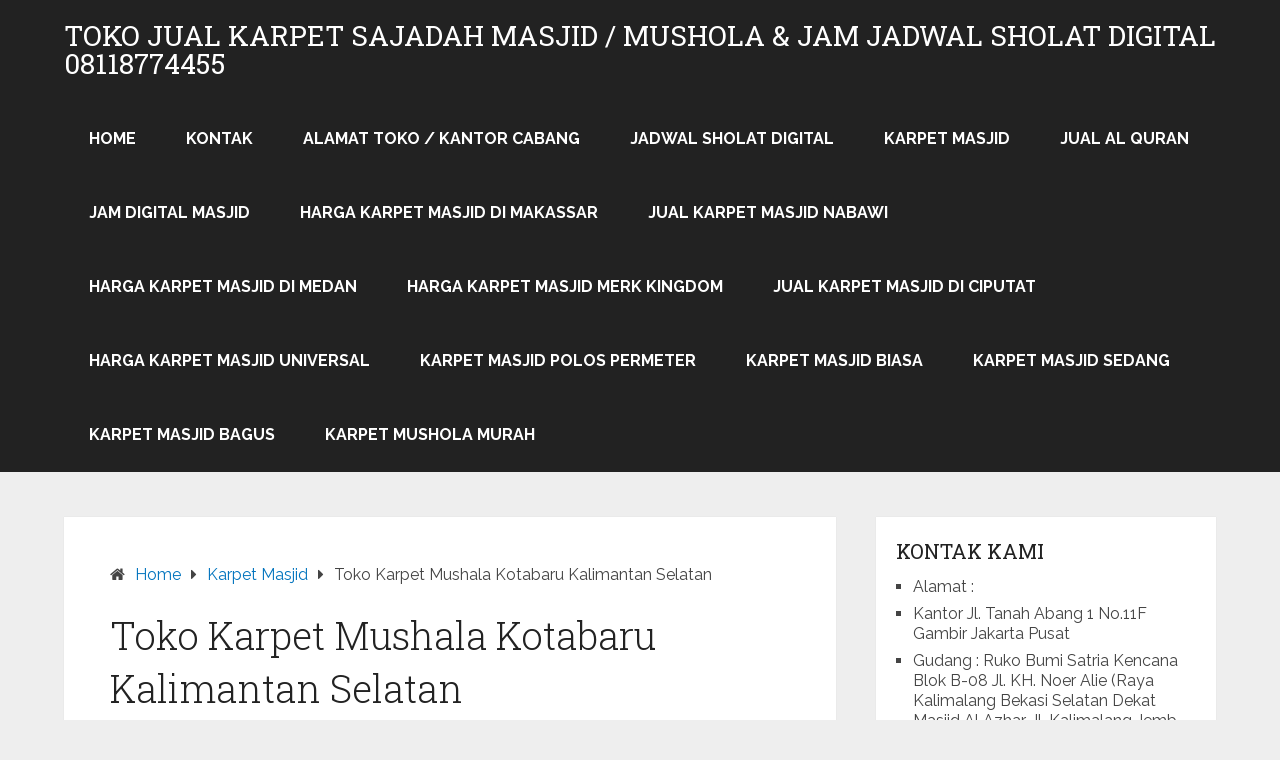

--- FILE ---
content_type: text/html; charset=utf-8
request_url: https://mitramasjid.com/toko-karpet-mushala-kotabaru-kalimantan-selatan/
body_size: 21180
content:
<!DOCTYPE html>
<html lang="en-US" amp="" data-amp-auto-lightbox-disable transformed="self;v=1" i-amphtml-layout="" i-amphtml-no-boilerplate="">
<head itemscope itemtype="http://schema.org/WebSite"><meta charset="UTF-8"><meta name="viewport" content="width=device-width"><link rel="preconnect" href="https://cdn.ampproject.org"><style amp-runtime="" i-amphtml-version="012512221826001">html{overflow-x:hidden!important}html.i-amphtml-fie{height:100%!important;width:100%!important}html:not([amp4ads]),html:not([amp4ads]) body{height:auto!important}html:not([amp4ads]) body{margin:0!important}body{-webkit-text-size-adjust:100%;-moz-text-size-adjust:100%;-ms-text-size-adjust:100%;text-size-adjust:100%}html.i-amphtml-singledoc.i-amphtml-embedded{-ms-touch-action:pan-y pinch-zoom;touch-action:pan-y pinch-zoom}html.i-amphtml-fie>body,html.i-amphtml-singledoc>body{overflow:visible!important}html.i-amphtml-fie:not(.i-amphtml-inabox)>body,html.i-amphtml-singledoc:not(.i-amphtml-inabox)>body{position:relative!important}html.i-amphtml-ios-embed-legacy>body{overflow-x:hidden!important;overflow-y:auto!important;position:absolute!important}html.i-amphtml-ios-embed{overflow-y:auto!important;position:static}#i-amphtml-wrapper{overflow-x:hidden!important;overflow-y:auto!important;position:absolute!important;top:0!important;left:0!important;right:0!important;bottom:0!important;margin:0!important;display:block!important}html.i-amphtml-ios-embed.i-amphtml-ios-overscroll,html.i-amphtml-ios-embed.i-amphtml-ios-overscroll>#i-amphtml-wrapper{-webkit-overflow-scrolling:touch!important}#i-amphtml-wrapper>body{position:relative!important;border-top:1px solid transparent!important}#i-amphtml-wrapper+body{visibility:visible}#i-amphtml-wrapper+body .i-amphtml-lightbox-element,#i-amphtml-wrapper+body[i-amphtml-lightbox]{visibility:hidden}#i-amphtml-wrapper+body[i-amphtml-lightbox] .i-amphtml-lightbox-element{visibility:visible}#i-amphtml-wrapper.i-amphtml-scroll-disabled,.i-amphtml-scroll-disabled{overflow-x:hidden!important;overflow-y:hidden!important}amp-instagram{padding:54px 0px 0px!important;background-color:#fff}amp-iframe iframe{box-sizing:border-box!important}[amp-access][amp-access-hide]{display:none}[subscriptions-dialog],body:not(.i-amphtml-subs-ready) [subscriptions-action],body:not(.i-amphtml-subs-ready) [subscriptions-section]{display:none!important}amp-experiment,amp-live-list>[update]{display:none}amp-list[resizable-children]>.i-amphtml-loading-container.amp-hidden{display:none!important}amp-list [fetch-error],amp-list[load-more] [load-more-button],amp-list[load-more] [load-more-end],amp-list[load-more] [load-more-failed],amp-list[load-more] [load-more-loading]{display:none}amp-list[diffable] div[role=list]{display:block}amp-story-page,amp-story[standalone]{min-height:1px!important;display:block!important;height:100%!important;margin:0!important;padding:0!important;overflow:hidden!important;width:100%!important}amp-story[standalone]{background-color:#000!important;position:relative!important}amp-story-page{background-color:#757575}amp-story .amp-active>div,amp-story .i-amphtml-loader-background{display:none!important}amp-story-page:not(:first-of-type):not([distance]):not([active]){transform:translateY(1000vh)!important}amp-autocomplete{position:relative!important;display:inline-block!important}amp-autocomplete>input,amp-autocomplete>textarea{padding:0.5rem;border:1px solid rgba(0,0,0,.33)}.i-amphtml-autocomplete-results,amp-autocomplete>input,amp-autocomplete>textarea{font-size:1rem;line-height:1.5rem}[amp-fx^=fly-in]{visibility:hidden}amp-script[nodom],amp-script[sandboxed]{position:fixed!important;top:0!important;width:1px!important;height:1px!important;overflow:hidden!important;visibility:hidden}
/*# sourceURL=/css/ampdoc.css*/[hidden]{display:none!important}.i-amphtml-element{display:inline-block}.i-amphtml-blurry-placeholder{transition:opacity 0.3s cubic-bezier(0.0,0.0,0.2,1)!important;pointer-events:none}[layout=nodisplay]:not(.i-amphtml-element){display:none!important}.i-amphtml-layout-fixed,[layout=fixed][width][height]:not(.i-amphtml-layout-fixed){display:inline-block;position:relative}.i-amphtml-layout-responsive,[layout=responsive][width][height]:not(.i-amphtml-layout-responsive),[width][height][heights]:not([layout]):not(.i-amphtml-layout-responsive),[width][height][sizes]:not(img):not([layout]):not(.i-amphtml-layout-responsive){display:block;position:relative}.i-amphtml-layout-intrinsic,[layout=intrinsic][width][height]:not(.i-amphtml-layout-intrinsic){display:inline-block;position:relative;max-width:100%}.i-amphtml-layout-intrinsic .i-amphtml-sizer{max-width:100%}.i-amphtml-intrinsic-sizer{max-width:100%;display:block!important}.i-amphtml-layout-container,.i-amphtml-layout-fixed-height,[layout=container],[layout=fixed-height][height]:not(.i-amphtml-layout-fixed-height){display:block;position:relative}.i-amphtml-layout-fill,.i-amphtml-layout-fill.i-amphtml-notbuilt,[layout=fill]:not(.i-amphtml-layout-fill),body noscript>*{display:block;overflow:hidden!important;position:absolute;top:0;left:0;bottom:0;right:0}body noscript>*{position:absolute!important;width:100%;height:100%;z-index:2}body noscript{display:inline!important}.i-amphtml-layout-flex-item,[layout=flex-item]:not(.i-amphtml-layout-flex-item){display:block;position:relative;-ms-flex:1 1 auto;flex:1 1 auto}.i-amphtml-layout-fluid{position:relative}.i-amphtml-layout-size-defined{overflow:hidden!important}.i-amphtml-layout-awaiting-size{position:absolute!important;top:auto!important;bottom:auto!important}i-amphtml-sizer{display:block!important}@supports (aspect-ratio:1/1){i-amphtml-sizer.i-amphtml-disable-ar{display:none!important}}.i-amphtml-blurry-placeholder,.i-amphtml-fill-content{display:block;height:0;max-height:100%;max-width:100%;min-height:100%;min-width:100%;width:0;margin:auto}.i-amphtml-layout-size-defined .i-amphtml-fill-content{position:absolute;top:0;left:0;bottom:0;right:0}.i-amphtml-replaced-content,.i-amphtml-screen-reader{padding:0!important;border:none!important}.i-amphtml-screen-reader{position:fixed!important;top:0px!important;left:0px!important;width:4px!important;height:4px!important;opacity:0!important;overflow:hidden!important;margin:0!important;display:block!important;visibility:visible!important}.i-amphtml-screen-reader~.i-amphtml-screen-reader{left:8px!important}.i-amphtml-screen-reader~.i-amphtml-screen-reader~.i-amphtml-screen-reader{left:12px!important}.i-amphtml-screen-reader~.i-amphtml-screen-reader~.i-amphtml-screen-reader~.i-amphtml-screen-reader{left:16px!important}.i-amphtml-unresolved{position:relative;overflow:hidden!important}.i-amphtml-select-disabled{-webkit-user-select:none!important;-ms-user-select:none!important;user-select:none!important}.i-amphtml-notbuilt,[layout]:not(.i-amphtml-element),[width][height][heights]:not([layout]):not(.i-amphtml-element),[width][height][sizes]:not(img):not([layout]):not(.i-amphtml-element){position:relative;overflow:hidden!important;color:transparent!important}.i-amphtml-notbuilt:not(.i-amphtml-layout-container)>*,[layout]:not([layout=container]):not(.i-amphtml-element)>*,[width][height][heights]:not([layout]):not(.i-amphtml-element)>*,[width][height][sizes]:not([layout]):not(.i-amphtml-element)>*{display:none}amp-img:not(.i-amphtml-element)[i-amphtml-ssr]>img.i-amphtml-fill-content{display:block}.i-amphtml-notbuilt:not(.i-amphtml-layout-container),[layout]:not([layout=container]):not(.i-amphtml-element),[width][height][heights]:not([layout]):not(.i-amphtml-element),[width][height][sizes]:not(img):not([layout]):not(.i-amphtml-element){color:transparent!important;line-height:0!important}.i-amphtml-ghost{visibility:hidden!important}.i-amphtml-element>[placeholder],[layout]:not(.i-amphtml-element)>[placeholder],[width][height][heights]:not([layout]):not(.i-amphtml-element)>[placeholder],[width][height][sizes]:not([layout]):not(.i-amphtml-element)>[placeholder]{display:block;line-height:normal}.i-amphtml-element>[placeholder].amp-hidden,.i-amphtml-element>[placeholder].hidden{visibility:hidden}.i-amphtml-element:not(.amp-notsupported)>[fallback],.i-amphtml-layout-container>[placeholder].amp-hidden,.i-amphtml-layout-container>[placeholder].hidden{display:none}.i-amphtml-layout-size-defined>[fallback],.i-amphtml-layout-size-defined>[placeholder]{position:absolute!important;top:0!important;left:0!important;right:0!important;bottom:0!important;z-index:1}amp-img[i-amphtml-ssr]:not(.i-amphtml-element)>[placeholder]{z-index:auto}.i-amphtml-notbuilt>[placeholder]{display:block!important}.i-amphtml-hidden-by-media-query{display:none!important}.i-amphtml-element-error{background:red!important;color:#fff!important;position:relative!important}.i-amphtml-element-error:before{content:attr(error-message)}i-amp-scroll-container,i-amphtml-scroll-container{position:absolute;top:0;left:0;right:0;bottom:0;display:block}i-amp-scroll-container.amp-active,i-amphtml-scroll-container.amp-active{overflow:auto;-webkit-overflow-scrolling:touch}.i-amphtml-loading-container{display:block!important;pointer-events:none;z-index:1}.i-amphtml-notbuilt>.i-amphtml-loading-container{display:block!important}.i-amphtml-loading-container.amp-hidden{visibility:hidden}.i-amphtml-element>[overflow]{cursor:pointer;position:relative;z-index:2;visibility:hidden;display:initial;line-height:normal}.i-amphtml-layout-size-defined>[overflow]{position:absolute}.i-amphtml-element>[overflow].amp-visible{visibility:visible}template{display:none!important}.amp-border-box,.amp-border-box *,.amp-border-box :after,.amp-border-box :before{box-sizing:border-box}amp-pixel{display:none!important}amp-analytics,amp-auto-ads,amp-story-auto-ads{position:fixed!important;top:0!important;width:1px!important;height:1px!important;overflow:hidden!important;visibility:hidden}amp-story{visibility:hidden!important}html.i-amphtml-fie>amp-analytics{position:initial!important}[visible-when-invalid]:not(.visible),form [submit-error],form [submit-success],form [submitting]{display:none}amp-accordion{display:block!important}@media (min-width:1px){:where(amp-accordion>section)>:first-child{margin:0;background-color:#efefef;padding-right:20px;border:1px solid #dfdfdf}:where(amp-accordion>section)>:last-child{margin:0}}amp-accordion>section{float:none!important}amp-accordion>section>*{float:none!important;display:block!important;overflow:hidden!important;position:relative!important}amp-accordion,amp-accordion>section{margin:0}amp-accordion:not(.i-amphtml-built)>section>:last-child{display:none!important}amp-accordion:not(.i-amphtml-built)>section[expanded]>:last-child{display:block!important}
/*# sourceURL=/css/ampshared.css*/</style><meta name="robots" content="index, follow, max-image-preview:large, max-snippet:-1, max-video-preview:-1"><meta name="description" content="Toko Karpet Mushala Kotabaru Kalimantan Selatan anda membutuhkan karpet sajadah masjid? hubungi kami segera di 08118774455 pelayanan cepat dan mudah, barang dikirim ke tempat anda"><meta property="og:locale" content="en_US"><meta property="og:type" content="article"><meta property="og:title" content="Toko Karpet Mushala Kotabaru Kalimantan Selatan anda membutuhkan karpet sajadah masjid?"><meta property="og:description" content="Toko Karpet Mushala Kotabaru Kalimantan Selatan anda membutuhkan karpet sajadah masjid? hubungi kami segera di 08118774455 pelayanan cepat dan mudah, barang dikirim ke tempat anda"><meta property="og:url" content="https://mitramasjid.com/toko-karpet-mushala-kotabaru-kalimantan-selatan/"><meta property="og:site_name" content="Toko Jual Karpet Sajadah Masjid / Mushola &amp; Jam jadwal Sholat digital 08118774455"><meta property="article:published_time" content="2020-03-14T01:09:53+00:00"><meta property="og:image" content="https://karpetmasjidonline.files.wordpress.com/2017/05/karpet-turki-e1493931652667.jpg?w=816"><meta name="author" content="admin"><meta name="twitter:card" content="summary_large_image"><meta name="twitter:creator" content="@csrentallcd"><meta name="twitter:site" content="@csrentallcd"><meta name="twitter:label1" content="Written by"><meta name="twitter:data1" content="admin"><meta name="twitter:label2" content="Est. reading time"><meta name="twitter:data2" content="9 minutes"><meta name="generator" content="WordPress 6.8.3"><meta name="generator" content="AMP Plugin v2.5.5; mode=standard"><meta name="msapplication-TileImage" content="https://mitramasjid.com/wp-content/uploads/2016/10/cropped-mitra-masjid-logo-e1477620262198-270x270.png"><link rel="preconnect" href="https://fonts.gstatic.com/" crossorigin=""><link rel="dns-prefetch" href="//fonts.googleapis.com"><link rel="preload" href="https://mitramasjid.com/wp-content/themes/schema-lite/fonts/schema-lite.eot#iefix" as="font" crossorigin=""><link rel="preconnect" href="https://fonts.gstatic.com" crossorigin=""><link rel="dns-prefetch" href="https://fonts.gstatic.com"><script async="" src="https://cdn.ampproject.org/v0.mjs" type="module" crossorigin="anonymous"></script><script async nomodule src="https://cdn.ampproject.org/v0.js" crossorigin="anonymous"></script><script src="https://cdn.ampproject.org/v0/amp-anim-0.1.mjs" async="" custom-element="amp-anim" type="module" crossorigin="anonymous"></script><script async nomodule src="https://cdn.ampproject.org/v0/amp-anim-0.1.js" crossorigin="anonymous" custom-element="amp-anim"></script><script src="https://cdn.ampproject.org/v0/amp-form-0.1.mjs" async="" custom-element="amp-form" type="module" crossorigin="anonymous"></script><script async nomodule src="https://cdn.ampproject.org/v0/amp-form-0.1.js" crossorigin="anonymous" custom-element="amp-form"></script><link rel="icon" href="https://mitramasjid.com/wp-content/uploads/2016/10/cropped-mitra-masjid-logo-e1477620262198-32x32.png" sizes="32x32"><link rel="icon" href="https://mitramasjid.com/wp-content/uploads/2016/10/cropped-mitra-masjid-logo-e1477620262198-192x192.png" sizes="192x192"><link crossorigin="anonymous" rel="stylesheet" id="schema-lite-fonts-css" href="https://fonts.googleapis.com/css?family=Roboto%20Slab%3A300%2C400%7CRaleway%3A400%2C500%2C700&amp;subset=latin-ext" type="text/css" media="all"><style amp-custom="">amp-img:is([sizes="auto" i], [sizes^="auto," i]),amp-anim:is([sizes="auto" i], [sizes^="auto," i]){contain-intrinsic-size:3000px 1500px}.amp-wp-unknown-size,amp-anim.amp-wp-enforced-sizes,amp-img.amp-wp-enforced-sizes{object-fit:contain}amp-anim img,amp-anim noscript,amp-img img,amp-img noscript{image-rendering:inherit;object-fit:inherit;object-position:inherit}:where(.wp-block-button__link){border-radius:9999px;box-shadow:none;padding:calc(.667em + 2px) calc(1.333em + 2px);text-decoration:none}:root :where(.wp-block-button .wp-block-button__link.is-style-outline),:root :where(.wp-block-button.is-style-outline>.wp-block-button__link){border:2px solid;padding:.667em 1.333em}:root :where(.wp-block-button .wp-block-button__link.is-style-outline:not(.has-text-color)),:root :where(.wp-block-button.is-style-outline>.wp-block-button__link:not(.has-text-color)){color:currentColor}:root :where(.wp-block-button .wp-block-button__link.is-style-outline:not(.has-background)),:root :where(.wp-block-button.is-style-outline>.wp-block-button__link:not(.has-background)){background-color:initial;background-image:none}:where(.wp-block-columns){margin-bottom:1.75em}:where(.wp-block-columns.has-background){padding:1.25em 2.375em}:where(.wp-block-post-comments input[type=submit]){border:none}:where(.wp-block-cover-image:not(.has-text-color)),:where(.wp-block-cover:not(.has-text-color)){color:#fff}:where(.wp-block-cover-image.is-light:not(.has-text-color)),:where(.wp-block-cover.is-light:not(.has-text-color)){color:#000}:root :where(.wp-block-cover h1:not(.has-text-color)),:root :where(.wp-block-cover h2:not(.has-text-color)),:root :where(.wp-block-cover h3:not(.has-text-color)),:root :where(.wp-block-cover h4:not(.has-text-color)),:root :where(.wp-block-cover h5:not(.has-text-color)),:root :where(.wp-block-cover h6:not(.has-text-color)),:root :where(.wp-block-cover p:not(.has-text-color)){color:inherit}:where(.wp-block-file){margin-bottom:1.5em}:where(.wp-block-file__button){border-radius:2em;display:inline-block;padding:.5em 1em}:where(.wp-block-file__button):is(a):active,:where(.wp-block-file__button):is(a):focus,:where(.wp-block-file__button):is(a):hover,:where(.wp-block-file__button):is(a):visited{box-shadow:none;color:#fff;opacity:.85;text-decoration:none}:where(.wp-block-group.wp-block-group-is-layout-constrained){position:relative}@keyframes show-content-image{0%{visibility:hidden}99%{visibility:hidden}to{visibility:visible}}@keyframes turn-on-visibility{0%{opacity:0}to{opacity:1}}@keyframes turn-off-visibility{0%{opacity:1;visibility:visible}99%{opacity:0;visibility:visible}to{opacity:0;visibility:hidden}}@keyframes lightbox-zoom-in{0%{transform:translate(calc(( -100vw + var(--wp--lightbox-scrollbar-width) ) / 2 + var(--wp--lightbox-initial-left-position)),calc(-50vh + var(--wp--lightbox-initial-top-position))) scale(var(--wp--lightbox-scale))}to{transform:translate(-50%,-50%) scale(1)}}@keyframes lightbox-zoom-out{0%{transform:translate(-50%,-50%) scale(1);visibility:visible}99%{visibility:visible}to{transform:translate(calc(( -100vw + var(--wp--lightbox-scrollbar-width) ) / 2 + var(--wp--lightbox-initial-left-position)),calc(-50vh + var(--wp--lightbox-initial-top-position))) scale(var(--wp--lightbox-scale));visibility:hidden}}:where(.wp-block-latest-comments:not([data-amp-original-style*=line-height] .wp-block-latest-comments__comment)){line-height:1.1}:where(.wp-block-latest-comments:not([data-amp-original-style*=line-height] .wp-block-latest-comments__comment-excerpt p)){line-height:1.8}:root :where(.wp-block-latest-posts.is-grid){padding:0}:root :where(.wp-block-latest-posts.wp-block-latest-posts__list){padding-left:0}ol,ul{box-sizing:border-box}:root :where(.wp-block-list.has-background){padding:1.25em 2.375em}:where(.wp-block-navigation.has-background .wp-block-navigation-item a:not(.wp-element-button)),:where(.wp-block-navigation.has-background .wp-block-navigation-submenu a:not(.wp-element-button)){padding:.5em 1em}:where(.wp-block-navigation .wp-block-navigation__submenu-container .wp-block-navigation-item a:not(.wp-element-button)),:where(.wp-block-navigation .wp-block-navigation__submenu-container .wp-block-navigation-submenu a:not(.wp-element-button)),:where(.wp-block-navigation .wp-block-navigation__submenu-container .wp-block-navigation-submenu button.wp-block-navigation-item__content),:where(.wp-block-navigation .wp-block-navigation__submenu-container .wp-block-pages-list__item button.wp-block-navigation-item__content){padding:.5em 1em}@keyframes overlay-menu__fade-in-animation{0%{opacity:0;transform:translateY(.5em)}to{opacity:1;transform:translateY(0)}}:root :where(p.has-background){padding:1.25em 2.375em}:where(p.has-text-color:not(.has-link-color)) a{color:inherit}:where(.wp-block-post-comments-form) input:not([type=submit]){border:1px solid #949494;font-family:inherit;font-size:1em}:where(.wp-block-post-comments-form) input:where(:not([type=submit]):not([type=checkbox])){padding:calc(.667em + 2px)}:where(.wp-block-post-excerpt){box-sizing:border-box;margin-bottom:var(--wp--style--block-gap);margin-top:var(--wp--style--block-gap)}:where(.wp-block-preformatted.has-background){padding:1.25em 2.375em}:where(.wp-block-search__button){border:1px solid #ccc;padding:6px 10px}:where(.wp-block-search__input){font-family:inherit;font-size:inherit;font-style:inherit;font-weight:inherit;letter-spacing:inherit;line-height:inherit;text-transform:inherit}:where(.wp-block-search__button-inside .wp-block-search__inside-wrapper){border:1px solid #949494;box-sizing:border-box;padding:4px}:where(.wp-block-search__button-inside .wp-block-search__inside-wrapper) :where(.wp-block-search__button){padding:4px 8px}:root :where(.wp-block-separator.is-style-dots){height:auto;line-height:1;text-align:center}:root :where(.wp-block-separator.is-style-dots):before{color:currentColor;content:"···";font-family:serif;font-size:1.5em;letter-spacing:2em;padding-left:2em}:root :where(.wp-block-site-logo.is-style-rounded){border-radius:9999px}:root :where(.wp-block-social-links .wp-social-link a){padding:.25em}:root :where(.wp-block-social-links.is-style-logos-only .wp-social-link a){padding:0}:root :where(.wp-block-social-links.is-style-pill-shape .wp-social-link a){padding-left:.6666666667em;padding-right:.6666666667em}:root :where(.wp-block-tag-cloud.is-style-outline){display:flex;flex-wrap:wrap;gap:1ch}:root :where(.wp-block-tag-cloud.is-style-outline a){border:1px solid;margin-right:0;padding:1ch 2ch}:root :where(.wp-block-tag-cloud.is-style-outline a):not(#_#_#_#_#_#_#_#_){font-size:unset;text-decoration:none}:root :where(.wp-block-table-of-contents){box-sizing:border-box}:where(.wp-block-term-description){box-sizing:border-box;margin-bottom:var(--wp--style--block-gap);margin-top:var(--wp--style--block-gap)}:where(pre.wp-block-verse){font-family:inherit}:root{--wp--preset--font-size--normal:16px;--wp--preset--font-size--huge:42px}.aligncenter{clear:both}.screen-reader-text{border:0;clip-path:inset(50%);height:1px;margin:-1px;overflow:hidden;padding:0;position:absolute;width:1px}.screen-reader-text:not(#_#_#_#_#_#_#_){word-wrap:normal}.screen-reader-text:focus{background-color:#ddd;clip-path:none;color:#444;display:block;font-size:1em;height:auto;left:5px;line-height:normal;padding:15px 23px 14px;text-decoration:none;top:5px;width:auto;z-index:100000}html :where(.has-border-color){border-style:solid}html :where([data-amp-original-style*=border-top-color]){border-top-style:solid}html :where([data-amp-original-style*=border-right-color]){border-right-style:solid}html :where([data-amp-original-style*=border-bottom-color]){border-bottom-style:solid}html :where([data-amp-original-style*=border-left-color]){border-left-style:solid}html :where([data-amp-original-style*=border-width]){border-style:solid}html :where([data-amp-original-style*=border-top-width]){border-top-style:solid}html :where([data-amp-original-style*=border-right-width]){border-right-style:solid}html :where([data-amp-original-style*=border-bottom-width]){border-bottom-style:solid}html :where([data-amp-original-style*=border-left-width]){border-left-style:solid}html :where(amp-img[class*=wp-image-]),html :where(amp-anim[class*=wp-image-]){height:auto;max-width:100%}:where(figure){margin:0 0 1em}html :where(.is-position-sticky){--wp-admin--admin-bar--position-offset:var(--wp-admin--admin-bar--height,0px)}@media screen and (max-width:600px){html :where(.is-position-sticky){--wp-admin--admin-bar--position-offset:0px}}:root :where(.wp-block-image figcaption){color:#555;font-size:13px;text-align:center}:where(.wp-block-group.has-background){padding:1.25em 2.375em}:root :where(.wp-block-template-part.has-background){margin-bottom:0;margin-top:0;padding:1.25em 2.375em}:root{--wp--preset--aspect-ratio--square:1;--wp--preset--aspect-ratio--4-3:4/3;--wp--preset--aspect-ratio--3-4:3/4;--wp--preset--aspect-ratio--3-2:3/2;--wp--preset--aspect-ratio--2-3:2/3;--wp--preset--aspect-ratio--16-9:16/9;--wp--preset--aspect-ratio--9-16:9/16;--wp--preset--color--black:#000;--wp--preset--color--cyan-bluish-gray:#abb8c3;--wp--preset--color--white:#fff;--wp--preset--color--pale-pink:#f78da7;--wp--preset--color--vivid-red:#cf2e2e;--wp--preset--color--luminous-vivid-orange:#ff6900;--wp--preset--color--luminous-vivid-amber:#fcb900;--wp--preset--color--light-green-cyan:#7bdcb5;--wp--preset--color--vivid-green-cyan:#00d084;--wp--preset--color--pale-cyan-blue:#8ed1fc;--wp--preset--color--vivid-cyan-blue:#0693e3;--wp--preset--color--vivid-purple:#9b51e0;--wp--preset--gradient--vivid-cyan-blue-to-vivid-purple:linear-gradient(135deg,rgba(6,147,227,1) 0%,#9b51e0 100%);--wp--preset--gradient--light-green-cyan-to-vivid-green-cyan:linear-gradient(135deg,#7adcb4 0%,#00d082 100%);--wp--preset--gradient--luminous-vivid-amber-to-luminous-vivid-orange:linear-gradient(135deg,rgba(252,185,0,1) 0%,rgba(255,105,0,1) 100%);--wp--preset--gradient--luminous-vivid-orange-to-vivid-red:linear-gradient(135deg,rgba(255,105,0,1) 0%,#cf2e2e 100%);--wp--preset--gradient--very-light-gray-to-cyan-bluish-gray:linear-gradient(135deg,#eee 0%,#a9b8c3 100%);--wp--preset--gradient--cool-to-warm-spectrum:linear-gradient(135deg,#4aeadc 0%,#9778d1 20%,#cf2aba 40%,#ee2c82 60%,#fb6962 80%,#fef84c 100%);--wp--preset--gradient--blush-light-purple:linear-gradient(135deg,#ffceec 0%,#9896f0 100%);--wp--preset--gradient--blush-bordeaux:linear-gradient(135deg,#fecda5 0%,#fe2d2d 50%,#6b003e 100%);--wp--preset--gradient--luminous-dusk:linear-gradient(135deg,#ffcb70 0%,#c751c0 50%,#4158d0 100%);--wp--preset--gradient--pale-ocean:linear-gradient(135deg,#fff5cb 0%,#b6e3d4 50%,#33a7b5 100%);--wp--preset--gradient--electric-grass:linear-gradient(135deg,#caf880 0%,#71ce7e 100%);--wp--preset--gradient--midnight:linear-gradient(135deg,#020381 0%,#2874fc 100%);--wp--preset--font-size--small:13px;--wp--preset--font-size--medium:20px;--wp--preset--font-size--large:36px;--wp--preset--font-size--x-large:42px;--wp--preset--spacing--20:.44rem;--wp--preset--spacing--30:.67rem;--wp--preset--spacing--40:1rem;--wp--preset--spacing--50:1.5rem;--wp--preset--spacing--60:2.25rem;--wp--preset--spacing--70:3.38rem;--wp--preset--spacing--80:5.06rem;--wp--preset--shadow--natural:6px 6px 9px rgba(0,0,0,.2);--wp--preset--shadow--deep:12px 12px 50px rgba(0,0,0,.4);--wp--preset--shadow--sharp:6px 6px 0px rgba(0,0,0,.2);--wp--preset--shadow--outlined:6px 6px 0px -3px rgba(255,255,255,1),6px 6px rgba(0,0,0,1);--wp--preset--shadow--crisp:6px 6px 0px rgba(0,0,0,1)}:where(.is-layout-flex){gap:.5em}:where(.is-layout-grid){gap:.5em}:where(.wp-block-columns.is-layout-flex){gap:2em}:where(.wp-block-columns.is-layout-grid){gap:2em}:where(.wp-block-post-template.is-layout-flex){gap:1.25em}:where(.wp-block-post-template.is-layout-grid){gap:1.25em}:where(.wp-block-post-template.is-layout-flex){gap:1.25em}:where(.wp-block-post-template.is-layout-grid){gap:1.25em}:where(.wp-block-columns.is-layout-flex){gap:2em}:where(.wp-block-columns.is-layout-grid){gap:2em}:root :where(.wp-block-pullquote){font-size:1.5em;line-height:1.6}html{font-family:sans-serif;-webkit-text-size-adjust:100%;-ms-text-size-adjust:100%}body{margin:0;overflow-x:hidden;font-family:"Raleway";font-weight:normal;font-size:16px;line-height:1.5;color:#444}*,*:before,*:after{padding:0;margin:0}article,aside,figcaption,figure,footer,header,nav{display:block}a{background-color:transparent}a:active,a:hover{outline:0}strong{font-weight:bold}h1{font-size:2em}amp-img,amp-anim{border:0}svg:not(:root){overflow:hidden}input{color:inherit;font:inherit;margin:0}input{margin:0}:focus{outline:0}a:link{-webkit-tap-highlight-color:transparent}.breadcrumb,.breadcrumb> span,.breadcrumb i,.breadcrumb .root a{float:none}.breadcrumb{clear:both;padding:0;overflow:hidden;line-height:24px;margin-bottom:15px}.breadcrumb > span,.breadcrumb > div{padding:0 5px;overflow:hidden;float:none;display:inline-block}.breadcrumb > span.home{padding-left:0}.breadcrumb i{padding:0}h1,h2,h3,h4,h5{font-weight:normal;margin-bottom:12px;color:#444;font-family:"Roboto Slab",sans-serif}h1{font-size:28px;line-height:1.4}h2{font-size:24px;line-height:1.4}h3{font-size:22px;line-height:1.4}h4{font-size:20px;line-height:1.4}h5{font-size:18px;line-height:1.4}p{margin-bottom:1.5em}i{font-style:italic}html{box-sizing:border-box}*,*:before,*:after{box-sizing:inherit}body{background:#eee}ul,ol{margin:0;padding:0}ul{list-style:disc}ol{list-style:decimal}li > ul,li > ol{margin-bottom:0;margin-left:17px;margin-top:5px}amp-img,amp-anim{height:auto;max-width:100%}@font-face{font-family:"schema-lite";src:url("https://mitramasjid.com/wp-content/themes/schema-lite/fonts/schema-lite.eot");src:url("https://mitramasjid.com/wp-content/themes/schema-lite/fonts/schema-lite.eot#iefix") format("embedded-opentype"),url("https://mitramasjid.com/wp-content/themes/schema-lite/fonts/schema-lite.woff2") format("woff2"),url("https://mitramasjid.com/wp-content/themes/schema-lite/fonts/schema-lite.woff") format("woff"),url("https://mitramasjid.com/wp-content/themes/schema-lite/fonts/schema-lite.ttf") format("truetype"),url("https://mitramasjid.com/wp-content/themes/schema-lite/fonts/schema-lite.svg") format("svg");font-weight:normal;font-style:normal}[class^="icon-"]:before,[class*=" icon-"]:before{font-family:"schema-lite";font-style:normal;font-weight:normal;speak:none;display:inline-block;text-decoration:inherit;text-align:center;font-variant:normal;text-transform:none;line-height:1em;-webkit-font-smoothing:antialiased;-moz-osx-font-smoothing:grayscale}.icon-tags:before{content:""}.icon-comment:before{content:""}.icon-user:before{content:""}.icon-home:before{content:""}.icon-calendar:before{content:""}.icon-right-dir:before{content:""}.main-container{width:100%;margin:0 auto;max-width:100%;clear:both}#page,.container{width:1152px;max-width:96%;min-width:240px;overflow:visible;margin:0 auto;position:relative}#page{padding-top:45px;min-height:100px;float:none;clear:both}body > header{float:left;width:100%;position:relative}#site-header{position:relative;float:left;width:100%;z-index:99;padding:0;background:#222}.site-branding{position:relative;float:left;margin:0 auto;overflow:hidden;padding:22px 0 21px}.site-branding h1,.site-branding h2{font-size:28px;display:inline-block;line-height:1;margin:0;text-transform:uppercase}#logo a{color:#fff;display:block}a#pull{display:none}.top-navigation{background:#fff}.top-navigation #navigation{float:right}.top-navigation #navigation ul li a{font-family:"Raleway";font-weight:500;font-size:13px;color:#777;padding:17px 15px 16px 15px}.primary-navigation{display:block;float:right;max-width:100%;margin:0}#navigation ul{list-style-type:none}#navigation a{text-align:left;text-decoration:none;padding:25px;transition:none;font-family:"Raleway";font-weight:700;font-size:16px;color:#fff;text-transform:uppercase;display:block}.primary-navigation li:hover a{background:#fff}#navigation ul li{float:left;position:relative}#navigation > ul > li:last-child{border-right:none}#navigation ul li li{background:#fff;width:100%}#navigation ul ul{margin:0;display:none;position:absolute;width:255px;padding:20px 0 0 0;padding-top:0;z-index:400;font-size:12px;color:#798189;box-shadow:0px 2px 1px 0px rgba(50,50,50,.2)}#navigation ul ul a{color:#777}#navigation ul ul li{padding:0;background:#fff}#navigation ul ul li a,#navigation ul ul li a:link,#navigation ul ul li a:visited{position:relative;width:100%;background:transparent;margin:0;line-height:1.4;padding-top:10px;padding-bottom:10px}#navigation ul ul li:last-child{border-bottom:none}#navigation ul ul ul{top:0px;left:255px}#navigation li:hover ul,#navigation li li:hover ul,#navigation li li li:hover ul,#navigation li li li li:hover ul{opacity:1}#navigation ul ul:after{left:10px;top:-5px}#navigation ul ul ul:after{border-color:transparent #282e33 transparent transparent;border-color:transparent rgba(14,19,22,.92) transparent transparent;left:-12px;top:3px}.article{width:67.015%;padding:3.994%;float:left;margin-bottom:30px;background:#fff;box-shadow:0px 0px 1px 0px rgba(50,50,50,.1)}.post{float:left;width:100%}.post-single-content{float:left;width:100%;margin-bottom:30px}.post.excerpt{clear:both;margin-bottom:30px}.related-posts .post.excerpt.last{margin-right:0;margin-left:0}.wp-post-image{float:left}.featured-thumbnail{float:left;width:100%;position:relative}#featured-thumbnail{float:left;width:100%;margin-bottom:20px}.related-posts #featured-thumbnail{margin-right:0}.related-posts #featured-thumbnail .featured-thumbnail{max-width:100%}.featured-thumbnail amp-img,.featured-thumbnail amp-anim{margin-bottom:0;width:100%}.title{font-family:"Roboto Slab";font-weight:300;font-size:38px;color:#222}.single-title{padding:0 0 0 0;line-height:1.4}.title a{color:#0274be}.post-info{display:block;color:#aaa;float:left;clear:both;width:100%;margin-bottom:20px}.post-info span{margin-right:20px}.post-info span:last-child{margin-right:0}.post-info i{margin-right:5px}article header{float:left;width:100%}.related-posts article header{margin-bottom:0}.single_post header{margin-bottom:10px}.post-info a,.single-post .post-info a{color:#999}p{margin-bottom:20px}a{text-decoration:none;color:#0274be;transition:background-color,color .2s linear}a:hover{color:#0274be}a:link,a:visited,a:active{text-decoration:none}#searchform{padding:3% 0;float:left;clear:both;width:100%}.article #searchform{padding:0}.article #searchform fieldset{width:100%}nav #searchform{float:left;padding:1.2% 0 0}nav #searchform fieldset{padding:5px 0;border:0}#searchform fieldset{float:left;border:0}#searchform input[type="submit"]{padding:9px 0;float:right;border:0;border:0;width:100%;height:48px;cursor:pointer;text-align:center;padding-top:10px;color:#fff;transition:all .25s linear;background:rgba(0,0,0,0);margin-top:10px;border-radius:3px;font-size:14px}#site-footer #searchform input[type="submit"]:hover{background:#0274be}#s{width:100%;background-color:#fff;float:left;padding:15px 0;text-indent:10px;color:#999;border:1px solid #ddd;border-radius:3px;box-shadow:1px 1px 3px #eee inset;box-sizing:border-box;font-size:inherit}.sidebar #searchform,#sidebars fieldset{width:100%}.screen-reader-text{clip:rect(1px,1px,1px,1px);height:1px;width:1px;overflow:hidden}.screen-reader-text:not(#_#_#_#_#_#_#_){position:absolute}.screen-reader-text:focus{background-color:#f1f1f1;border-radius:3px;box-shadow:0 0 2px 2px rgba(0,0,0,.6);color:#21759b;display:block;font-size:14px;font-size:.875rem;font-weight:bold;height:auto;left:5px;line-height:normal;padding:15px 23px 14px;text-decoration:none;top:5px;width:auto;z-index:100000}.screen-reader-text:focus:not(#_#_#_#_#_#_#_){clip:auto}#content[tabindex="-1"]:focus{outline:0}.clear:before,.clear:after,#site-header:before,#site-header:after,#site-footer:before,#site-footer:after{content:"";display:table;table-layout:fixed}.clear:after,#site-header:after,#site-footer:after{clear:both}.clear{clear:both}.last{margin-right:0}.widget{margin:0 0 1.5em}.article amp-img.aligncenter,.article amp-anim.aligncenter,.wp-caption.aligncenter{margin:.3em auto 1em auto;display:block;float:none}.article amp-img.aligncenter,.article amp-anim.aligncenter{margin-top:1em;margin-bottom:1em;display:block;clear:both;float:none}.article ul{margin:1.5em 0 1.571em 1.9em;list-style-type:square;padding:0}.article ul li,.article ol li{margin-bottom:5px}.article ol{margin:1.5em 0 1.571em 1.9em;list-style-type:decimal;padding:0}.article ul ul,.article ol ol,.article ul ol,.article ol ul{margin-top:0;margin-bottom:0}#sidebars p{line-height:20px}.sidebar.c-4-12{line-height:20px;float:right;width:29.5%;max-width:340px}.sidebar.c-4-12 a{color:#555}.widget{margin-bottom:20px;overflow:hidden}#sidebars .widget.widget_search{background:#222}#sidebars .widget.widget_search h3{color:#fff}#sidebars .widget{margin-bottom:27px;float:left;clear:both;width:100%;background:#fff;padding:20px;box-sizing:border-box;box-shadow:0px 0px 1px 0px rgba(50,50,50,.1)}.widget .title{font-weight:bold;text-transform:uppercase;color:#545e68;font-size:12px}.widget li{list-style-type:square;margin-left:17px;margin-bottom:7px}.widget li:last-child{margin-bottom:0}.widget h3{font-family:"Roboto Slab";font-weight:normal;font-size:20px;color:#222;text-transform:uppercase}body > footer{overflow:hidden;width:100%}body > footer .widget{padding:10px 0 0 0}body > footer .sidebar .widget .title{font-size:135%;color:#d4d8db}footer .widget{margin-bottom:20px}footer .widget a{color:#e2e2e2}footer .widget li a:hover{color:#fff}footer{position:relative;overflow:hidden;background:#364956;width:100%;clear:both}footer p{color:#8d8d8d}.copyrights{float:left;width:100%;clear:both;padding-bottom:17px;padding-top:20px;background:#fff}#copyright-note{margin:0 auto;clear:both}#sidebars .wp-post-image,footer .wp-post-image{margin-bottom:0;margin-top:5px;margin-right:10px}.textwidget a:hover:not(#_#_#_#_#_#_#_#_){color:#222}.related-posts{clear:both;float:left;padding:0;width:100%}.postauthor-top{margin-bottom:10px}.related-posts h3{font-size:30px;font-weight:normal}.related-posts .post.excerpt{width:30.884%;margin-right:3.674%;float:left;list-style:none;clear:none;padding:0;border:none;overflow:hidden;margin-bottom:15px}.related-posts a{display:block;width:100%;color:#666}.related-posts .title{width:100%;padding-top:10px;float:left;margin-top:0;margin-bottom:0;font-size:16px;font-weight:normal;line-height:23px;letter-spacing:initial}.postauthor{margin:0 0 30px -6.8%;padding:30px 6.8%;min-height:180px;background-color:#222;float:left;clear:both;width:100%;color:#aaa;box-sizing:content-box}.postauthor h4{font-size:30px;padding-bottom:6px;color:#fff}.postauthor h5{font-weight:bold;font-size:16px;padding:0;margin:0;line-height:24px;text-transform:capitalize;color:#fff}.postauthor amp-img,.postauthor amp-anim{float:left;margin:4px 20px 0 0;border-radius:50%}.postauthor h4 a{color:#473636}.tags{margin:20px 0 0 0;width:100%;float:left}.tagtext{margin-right:5px}input{padding:8px 12px;font-size:12px;color:#5e656d}::-moz-input-placeholder{color:#585f65;text-shadow:0 1px 1px rgba(255,255,255,.4)}::-ie-input-placeholder{color:#585f65;text-shadow:0 1px 1px rgba(255,255,255,.4)}::-o-input-placeholder{color:#585f65;text-shadow:0 1px 1px rgba(255,255,255,.4)}::input-placeholder{color:#585f65;text-shadow:0 1px 1px rgba(255,255,255,.4)}.avatar{float:left}.wp-caption{margin-bottom:1.5em;max-width:100%;border:1px solid #ddd}.wp-caption amp-img[class*="wp-image-"],.wp-caption amp-anim[class*="wp-image-"]{display:block;margin-left:auto;margin-right:auto}.wp-caption .wp-caption-text{margin:.4em 0}.wp-caption-text{text-align:center}.top{float:right}@media screen and (max-width:865px){#site-footer .main-container{padding:0 2%}.site-branding{padding:0;text-align:center;float:none;margin:20px auto}.primary-navigation{width:100%}#navigation{width:100%;border:none;display:none}#navigation .menu a{margin-left:0}#navigation .menu a:not(#_#_#_#_#_#_#_#_#_){background:rgba(0,0,0,0)}#navigation .menu{background:transparent}#navigation .menu:not(#_#_#_#_#_#_#_#_){display:block}#navigation ul ul{position:relative;border:0;width:100%}#navigation ul ul:not(#_#_#_#_#_#_#_#_#_){visibility:visible;opacity:1;left:0}#navigation ul li li{background:transparent;border:0}#navigation{height:auto}#navigation li,#navigation ul li li{float:left;position:relative}#navigation li:not(#_#_#_#_#_#_#_#_#_),#navigation ul li li:not(#_#_#_#_#_#_#_#_#_){width:100%}#navigation ul li:after{display:none}#navigation ul li:before{display:none}#navigation li a{box-sizing:border-box}#navigation li a:not(#_#_#_#_#_#_#_#_#_){border-bottom:1px solid rgba(255,255,255,.15);width:100%}#navigation a{text-align:left;width:100%}a#pull{display:block;width:100%;background:#1d2933;color:#fff;padding:10px 0;text-indent:2%;text-align:left;text-transform:uppercase;font-size:14px;position:relative}a#pull:after{content:"";display:inline-block;position:absolute;right:2%;top:10px;font-family:"schema-lite";-webkit-font-smoothing:antialiased;-moz-osx-font-smoothing:grayscale}#navigation ul li:hover{background:transparent}.main-container{position:relative;left:0;transition:left 500ms ease}#navigation.mobile-menu-wrapper{display:block;position:fixed;top:0;left:-300px;width:300px;z-index:9999;height:100%;border-right:1px solid rgba(0,0,0,.15);overflow:auto;transition:left 500ms ease;-webkit-backface-visibility:hidden;background:#1d2933}#navigation ul li{width:100%}#navigation ul li:hover{background:none}#navigation ul li a,#navigation ul ul a{padding:10px 20px;width:100%;border:none;min-height:auto;border-right:0}#navigation ul ul{position:static;width:100%;border:none;background:none;float:left;display:none}#navigation ul ul li{background:none;width:100%;padding:0}#navigation > ul li:first-child a:not(#_#_#_#_#_#_#_#_#_){border-left:none}#navigation ul ul li:hover{background:none}#navigation i{display:inline}#navigation ul ul a{padding:0 20px}#navigation ul ul a:not(#_#_#_#_#_#_#_#_#_){width:100%}#navigation ul ul a{font-weight:600}.single-title,.title{font-size:28px}}@media screen and (max-width:720px){.article{width:100%;margin-left:auto;margin-right:auto}.sidebar.c-4-12{width:100%;margin-left:auto;margin-right:auto;overflow:hidden}.sidebar.c-4-12:not(#_#_#_#_#_#_#_){float:none}.sidebar.c-4-12 .sidebar_list{margin-top:30px}#page{padding-top:25px}}@media screen and (max-width:640px){.single-title,.title{font-size:24px}}@media screen and (max-width:550px){.related-posts .post.excerpt{width:48%;margin-right:4%;margin-bottom:15px}.related-posts .post.excerpt.last{clear:left}.related-posts .post.excerpt:nth-of-type(2n){margin-right:0}.related-posts #featured-thumbnail{max-width:100%}}@media screen and (max-width:480px){.related-posts .post.excerpt{width:100%;margin-right:0;margin-bottom:0}#copyright-note,.top{width:100%;text-align:center}}#site-header,#navigation.mobile-menu-wrapper{background-image:url("")}.primary-navigation #navigation li:hover > a,footer .widget li a:hover,#navigation ul ul a:hover,.single_post a:not(.wp-block-button__link),a:hover,.sidebar.c-4-12 .textwidget a,#site-footer .textwidget a,.copyrights a:hover,a,.sidebar.c-4-12 a:hover,.top a:hover,.title a,.related-posts .post:hover .title{color:#0274be}#searchform input[type='submit']{background-color:#0274be}footer{background-color:#222}.site-title a,#navigation a{color:#fff}.ht_ctc_entry_animation{animation-duration:.4s;animation-fill-mode:both;animation-delay:0s;animation-iteration-count:1}@keyframes ht_ctc_anim_corner{0%{opacity:0;transform:scale(0)}100%{opacity:1;transform:scale(1)}}.ht_ctc_an_entry_corner{animation-name:ht_ctc_anim_corner;animation-timing-function:cubic-bezier(.25,1,.5,1);transform-origin:bottom var(--side,right)}.amp-wp-c452de3:not(#_#_#_#_#_){width:816px}.amp-wp-cdd8ca0:not(#_#_#_#_#_){text-align:center}.amp-wp-41e4f76:not(#_#_#_#_#_){cursor:pointer;position:fixed;bottom:15px;right:15px}.amp-wp-c18ff13:not(#_#_#_#_#_){display:flex;justify-content:center;align-items:center}.amp-wp-d99fa4a:not(#_#_#_#_#_){padding:0px 16px;line-height:1.6;font-size:15px;background-color:#25d366;color:#fff;border-radius:10px;margin:0 10px;display:none;order:0}.amp-wp-2b2ef61:not(#_#_#_#_#_){pointer-events:none;display:block;height:50px;width:50px}.amp-wp-c68ef12:not(#_#_#_#_#_){fill:url("#htwasqiconb-chat")}.amp-wp-c0aec03:not(#_#_#_#_#_){fill:#fff}

/*# sourceURL=amp-custom.css */</style><link rel="profile" href="https://gmpg.org/xfn/11"><link rel="pingback" href="https://mitramasjid.com/xmlrpc.php"><link rel="canonical" href="https://mitramasjid.com/toko-karpet-mushala-kotabaru-kalimantan-selatan/"><script type="application/ld+json" class="yoast-schema-graph">{"@context":"https://schema.org","@graph":[{"@type":"Article","@id":"https://mitramasjid.com/toko-karpet-mushala-kotabaru-kalimantan-selatan/#article","isPartOf":{"@id":"https://mitramasjid.com/toko-karpet-mushala-kotabaru-kalimantan-selatan/"},"author":{"name":"admin","@id":"https://mitramasjid.com/#/schema/person/f631d9f3a7ca7019ca46d4dbaea63eb6"},"headline":"Toko Karpet Mushala Kotabaru Kalimantan Selatan","datePublished":"2020-03-14T01:09:53+00:00","mainEntityOfPage":{"@id":"https://mitramasjid.com/toko-karpet-mushala-kotabaru-kalimantan-selatan/"},"wordCount":1737,"publisher":{"@id":"https://mitramasjid.com/#/schema/person/f631d9f3a7ca7019ca46d4dbaea63eb6"},"image":{"@id":"https://mitramasjid.com/toko-karpet-mushala-kotabaru-kalimantan-selatan/#primaryimage"},"thumbnailUrl":"https://karpetmasjidonline.files.wordpress.com/2017/05/karpet-turki-e1493931652667.jpg?w=816","keywords":["Karpet","Masjid","sajadah","toko"],"articleSection":["Karpet Masjid"],"inLanguage":"en-US"},{"@type":"WebPage","@id":"https://mitramasjid.com/toko-karpet-mushala-kotabaru-kalimantan-selatan/","url":"https://mitramasjid.com/toko-karpet-mushala-kotabaru-kalimantan-selatan/","name":"Toko Karpet Mushala Kotabaru Kalimantan Selatan anda membutuhkan karpet sajadah masjid?","isPartOf":{"@id":"https://mitramasjid.com/#website"},"primaryImageOfPage":{"@id":"https://mitramasjid.com/toko-karpet-mushala-kotabaru-kalimantan-selatan/#primaryimage"},"image":{"@id":"https://mitramasjid.com/toko-karpet-mushala-kotabaru-kalimantan-selatan/#primaryimage"},"thumbnailUrl":"https://karpetmasjidonline.files.wordpress.com/2017/05/karpet-turki-e1493931652667.jpg?w=816","datePublished":"2020-03-14T01:09:53+00:00","description":"Toko Karpet Mushala Kotabaru Kalimantan Selatan anda membutuhkan karpet sajadah masjid? hubungi kami segera di 08118774455 pelayanan cepat dan mudah, barang dikirim ke tempat anda","breadcrumb":{"@id":"https://mitramasjid.com/toko-karpet-mushala-kotabaru-kalimantan-selatan/#breadcrumb"},"inLanguage":"en-US","potentialAction":[{"@type":"ReadAction","target":["https://mitramasjid.com/toko-karpet-mushala-kotabaru-kalimantan-selatan/"]}]},{"@type":"ImageObject","inLanguage":"en-US","@id":"https://mitramasjid.com/toko-karpet-mushala-kotabaru-kalimantan-selatan/#primaryimage","url":"https://karpetmasjidonline.files.wordpress.com/2017/05/karpet-turki-e1493931652667.jpg?w=816","contentUrl":"https://karpetmasjidonline.files.wordpress.com/2017/05/karpet-turki-e1493931652667.jpg?w=816"},{"@type":"BreadcrumbList","@id":"https://mitramasjid.com/toko-karpet-mushala-kotabaru-kalimantan-selatan/#breadcrumb","itemListElement":[{"@type":"ListItem","position":1,"name":"Home","item":"https://mitramasjid.com/"},{"@type":"ListItem","position":2,"name":"Shop","item":"https://mitramasjid.com/shop/"},{"@type":"ListItem","position":3,"name":"Toko Karpet Mushala Kotabaru Kalimantan Selatan"}]},{"@type":"WebSite","@id":"https://mitramasjid.com/#website","url":"https://mitramasjid.com/","name":"Toko Jual Karpet Sajadah Masjid / Mushola \u0026amp; Jam jadwal Sholat digital 08118774455","description":"08176848401 Jual Karpet Masjid, info Harga Karpet Masjid, Jual Karpet Musholla, serta jual Jam Jadwal Digital Masjid","publisher":{"@id":"https://mitramasjid.com/#/schema/person/f631d9f3a7ca7019ca46d4dbaea63eb6"},"potentialAction":[{"@type":"SearchAction","target":{"@type":"EntryPoint","urlTemplate":"https://mitramasjid.com/?s={search_term_string}"},"query-input":{"@type":"PropertyValueSpecification","valueRequired":true,"valueName":"search_term_string"}}],"inLanguage":"en-US"},{"@type":["Person","Organization"],"@id":"https://mitramasjid.com/#/schema/person/f631d9f3a7ca7019ca46d4dbaea63eb6","name":"admin","image":{"@type":"ImageObject","inLanguage":"en-US","@id":"https://mitramasjid.com/#/schema/person/image/","url":"https://secure.gravatar.com/avatar/05fe84540d36d45ef5453ae183605fef4c8a32ccb79329a04b08f9d17bb8771c?s=96\u0026d=mm\u0026r=g","contentUrl":"https://secure.gravatar.com/avatar/05fe84540d36d45ef5453ae183605fef4c8a32ccb79329a04b08f9d17bb8771c?s=96\u0026d=mm\u0026r=g","caption":"admin"},"logo":{"@id":"https://mitramasjid.com/#/schema/person/image/"},"url":"https://mitramasjid.com/author/admin/"}]}</script><link rel="alternate" type="application/rss+xml" title="Toko Jual Karpet Sajadah Masjid / Mushola &amp; Jam jadwal Sholat digital 08118774455 » Feed" href="https://mitramasjid.com/feed/"><link rel="https://api.w.org/" href="https://mitramasjid.com/wp-json/"><link rel="alternate" title="JSON" type="application/json" href="https://mitramasjid.com/wp-json/wp/v2/posts/1620"><link rel="EditURI" type="application/rsd+xml" title="RSD" href="https://mitramasjid.com/xmlrpc.php?rsd"><link rel="shortlink" href="https://mitramasjid.com/?p=1620"><link rel="alternate" title="oEmbed (JSON)" type="application/json+oembed" href="https://mitramasjid.com/wp-json/oembed/1.0/embed?url=https%3A%2F%2Fmitramasjid.com%2Ftoko-karpet-mushala-kotabaru-kalimantan-selatan%2F"><link rel="alternate" title="oEmbed (XML)" type="text/xml+oembed" href="https://mitramasjid.com/wp-json/oembed/1.0/embed?url=https%3A%2F%2Fmitramasjid.com%2Ftoko-karpet-mushala-kotabaru-kalimantan-selatan%2F&amp;format=xml"><link rel="apple-touch-icon" href="https://mitramasjid.com/wp-content/uploads/2016/10/cropped-mitra-masjid-logo-e1477620262198-180x180.png"><title>Toko Karpet Mushala Kotabaru Kalimantan Selatan anda membutuhkan karpet sajadah masjid?</title></head>

<body data-rsssl="1" class="wp-singular post-template-default single single-post postid-1620 single-format-standard wp-embed-responsive wp-theme-schema-lite " itemscope itemtype="http://schema.org/WebPage">
	<div class="main-container">
		<a class="skip-link screen-reader-text" href="#content">Skip to content</a>
					<div class="top-navigation">
				<div class="container clear">
					<nav id="navigation" class="top-navigation" role="navigation" itemscope itemtype="http://schema.org/SiteNavigationElement">
											</nav>
				</div>
			</div>
			<header id="site-header" role="banner" itemscope itemtype="http://schema.org/WPHeader">
									<div class="container clear">
						<div class="site-branding">
																								<h2 id="logo" class="site-title" itemprop="headline">
										<a href="https://mitramasjid.com">Toko Jual Karpet Sajadah Masjid / Mushola &amp; Jam jadwal Sholat digital 08118774455</a>
									</h2>
																					</div>

						<div class="primary-navigation" itemscope itemtype="http://schema.org/SiteNavigationElement">
							<a href="#" id="pull" class="toggle-mobile-menu">Menu</a>
							<nav id="navigation" class="primary-navigation mobile-menu-wrapper" role="navigation">
								<ul id="menu-kategori" class="menu clearfix"><li id="menu-item-22" class="menu-item menu-item-type-custom menu-item-object-custom menu-item-home menu-item-22"><a href="https://mitramasjid.com">Home</a></li>
<li id="menu-item-35" class="menu-item menu-item-type-custom menu-item-object-custom menu-item-35"><a href="https://mitramasjid.com/kontak/">Kontak</a></li>
<li id="menu-item-768" class="menu-item menu-item-type-post_type menu-item-object-page menu-item-768"><a href="https://mitramasjid.com/alamat-toko-kantor-cabang/">Alamat Toko / Kantor Cabang</a></li>
<li id="menu-item-124" class="menu-item menu-item-type-post_type menu-item-object-page menu-item-124"><a href="https://mitramasjid.com/jadwal-sholat-digital/">Jadwal Sholat Digital</a></li>
<li id="menu-item-119" class="menu-item menu-item-type-post_type menu-item-object-page menu-item-119"><a href="https://mitramasjid.com/karpet-masjid/">Karpet Masjid</a></li>
<li id="menu-item-712" class="menu-item menu-item-type-post_type menu-item-object-page menu-item-712"><a href="https://mitramasjid.com/jual-al-quran/">Jual Al Quran</a></li>
<li id="menu-item-222" class="menu-item menu-item-type-post_type menu-item-object-page menu-item-222"><a href="https://mitramasjid.com/jam-digital-masjid/">jam digital masjid</a></li>
<li id="menu-item-772" class="menu-item menu-item-type-custom menu-item-object-custom menu-item-772"><a href="https://mitramasjid.com/harga-karpet-masjid-di-makassar/">Harga Karpet Masjid Di Makassar</a></li>
<li id="menu-item-773" class="menu-item menu-item-type-custom menu-item-object-custom menu-item-773"><a href="https://mitramasjid.com/jual-karpet-masjid-nabawi/">Jual Karpet Masjid Nabawi</a></li>
<li id="menu-item-774" class="menu-item menu-item-type-custom menu-item-object-custom menu-item-774"><a href="https://mitramasjid.com/harga-karpet-masjid-di-medan/">Harga Karpet Masjid Di Medan</a></li>
<li id="menu-item-775" class="menu-item menu-item-type-custom menu-item-object-custom menu-item-775"><a href="https://mitramasjid.com/harga-karpet-masjid-merk-kingdom/">Harga Karpet Masjid Merk Kingdom</a></li>
<li id="menu-item-776" class="menu-item menu-item-type-custom menu-item-object-custom menu-item-776"><a href="https://mitramasjid.com/jual-karpet-masjid-di-ciputat/">Jual Karpet Masjid Di Ciputat</a></li>
<li id="menu-item-777" class="menu-item menu-item-type-custom menu-item-object-custom menu-item-777"><a href="https://mitramasjid.com/harga-karpet-masjid-universal/">Harga Karpet Masjid Universal</a></li>
<li id="menu-item-799" class="menu-item menu-item-type-custom menu-item-object-custom menu-item-799"><a href="https://mitramasjid.com/karpet-masjid-polos-permeter/">Karpet Masjid Polos Permeter</a></li>
<li id="menu-item-873" class="menu-item menu-item-type-post_type menu-item-object-page menu-item-873"><a href="https://mitramasjid.com/karpet-masjid-biasa/">Karpet Masjid Biasa</a></li>
<li id="menu-item-886" class="menu-item menu-item-type-post_type menu-item-object-page menu-item-886"><a href="https://mitramasjid.com/karpet-masjid-sedang/">Karpet Masjid Sedang</a></li>
<li id="menu-item-900" class="menu-item menu-item-type-post_type menu-item-object-page menu-item-900"><a href="https://mitramasjid.com/karpet-masjid-bagus/">Karpet Masjid Bagus</a></li>
<li id="menu-item-927" class="menu-item menu-item-type-post_type menu-item-object-page menu-item-927"><a href="https://mitramasjid.com/karpet-mushola-murah/">Karpet Mushola Murah</a></li>
</ul>							</nav>
						</div>
					</div>
								</header>
			
<div id="page" class="single clear">
	<div class="content">
		<article class="article">
									<div id="post-1620" class="post post-1620 type-post status-publish format-standard hentry category-karpet-masjid tag-karpet tag-masjid tag-sajadah tag-toko">
							<div class="single_post">

																	<div class="breadcrumb" itemscope itemtype="https://schema.org/BreadcrumbList"><span class="home"><i class="schema-lite-icon icon-home"></i></span><div itemprop="itemListElement" itemscope itemtype="https://schema.org/ListItem" class="root"><a href="https://mitramasjid.com" itemprop="item"><span itemprop="name">Home</span><meta itemprop="position" content="1"></a></div><span><i class="schema-lite-icon icon-right-dir"></i></span><div itemprop="itemListElement" itemscope itemtype="https://schema.org/ListItem"><a href="https://mitramasjid.com/category/karpet-masjid/" itemprop="item"><span itemprop="name">Karpet Masjid</span><meta itemprop="position" content="2"></a></div><span><i class="schema-lite-icon icon-right-dir"></i></span><div itemprop="itemListElement" itemscope itemtype="https://schema.org/ListItem"><span itemprop="name">Toko Karpet Mushala Kotabaru Kalimantan Selatan</span><meta itemprop="position" content="3"></div></div>								
																	<header>
																					<h1 class="title single-title">Toko Karpet Mushala Kotabaru Kalimantan Selatan</h1>
																															<div class="post-info">
												<span class="theauthor"><i class="schema-lite-icon icon-user"></i> By <a href="https://mitramasjid.com/author/admin/" title="Posts by admin" rel="author">admin</a></span>
												<span class="posted-on entry-date date updated"><i class="schema-lite-icon icon-calendar"></i> March 14, 2020</span>
												<span class="featured-cat"><i class="schema-lite-icon icon-tags"></i> <a href="https://mitramasjid.com/category/karpet-masjid/" rel="category tag">Karpet Masjid</a></span>
												<span class="thecomment"><i class="schema-lite-icon icon-comment"></i> <a href="https://mitramasjid.com/toko-karpet-mushala-kotabaru-kalimantan-selatan/#respond">0 Comments</a></span>
											</div>
																			</header>
								
								
								<div id="content" class="post-single-content box mark-links">
									<h2>Toko Karpet Mushala Kotabaru Kalimantan Selatan</h2>
<p>Toko Karpet Mushala Kotabaru Kalimantan Selatan Apakah anda sedang mencari karpet sajadah masjid untuk memperbarui tampilan masjid maupun musholla anda? Anda bingung untuk  menemukan sajadah masjid yang tebal, empuk, dengan beragam motif dan warna yang sesuai dengan kebutuhan anda? Tenang, berbekal canggihnya teknologi dan majunya layanan ekspedisi di zaman sekarang, anda bisa mengandalkan kami dalam menjawab segala kebutuhan persiapan Ramadhan dengan karpet sajadah masjid sesuai yang anda inginkan. Kami memiliki banyak motif terbaru sebagai pilihan. Adapun warna karpet masjid koleksi kami ada warna merah maroon, hijau dan biru.</p>
<figure class="wp-caption aligncenter amp-wp-c452de3" data-amp-original-style="width: 816px"><amp-img class="size-medium amp-wp-enforced-sizes i-amphtml-layout-intrinsic i-amphtml-layout-size-defined" src="https://karpetmasjidonline.files.wordpress.com/2017/05/karpet-turki-e1493931652667.jpg?w=816" alt="Toko Karpet Mushala Kotabaru Kalimantan Selatan" width="816" height="459" layout="intrinsic" data-hero i-amphtml-ssr i-amphtml-layout="intrinsic"><i-amphtml-sizer slot="i-amphtml-svc" class="i-amphtml-sizer"><img alt="" aria-hidden="true" class="i-amphtml-intrinsic-sizer" role="presentation" src="[data-uri]"></i-amphtml-sizer><img class="i-amphtml-fill-content i-amphtml-replaced-content" decoding="async" fetchpriority="high" alt="Toko Karpet Mushala Kotabaru Kalimantan Selatan" src="https://karpetmasjidonline.files.wordpress.com/2017/05/karpet-turki-e1493931652667.jpg?w=816"></amp-img><figcaption class="wp-caption-text">Toko Karpet Mushala Kotabaru Kalimantan Selatan</figcaption></figure>
<h3 data-amp-original-style="text-align: center;" class="amp-wp-cdd8ca0">Toko Karpet Mushala Kotabaru Kalimantan Selatan Hubungi No Telp Customer Service Kami di 0811-877-4455</h3>
<p>Karpet sajadah masjid – Kami Jual Karpet Polos Murah ini memiliki berbagai macam pilihan dan lagi kualitasnya yang sangat bagus dan dalam pembelian karpet masjid pun bisa di sesuaikan per rollnya dengan anggaran dan serta kebutuhan masjidnya.Karpet Masjid yang di jual di toko kami antara lain yaitu karpet masjid turki dan karpet masjid lokal.karpet masjid turki merupakan karpet yang paling banyak di cari oleh para pengurus masjid untuk di gunakan sebagai alas beribadah,karena karpet masjid turki ini memiliki kualitas yang sangat bagus lagi memiliki berbagai jenis karpet dan harga yang sangat bervariasi,dan jangan heran jika karpet turki bnyak di cari oleh para pembeli karpet,karena karpet masjid turki memiliki harga yang bersaing dengan karpet masjid lokal sehingga kita dapat menyesuaikan anggarannya. Karpet masjid turki ini memang kualitasnya sangat bagus tapi ada perbedaannya ada yang kualitasnya tebal dan sangat bagus ada lagi karpet masjid turki yang normal dan harganya pun di sesuaikan dengan masing-masing kualitasnya,semakin rendah harganya semakin rendah pula kualitasnya.Umumnya karpet masjid turki yang di jual di toko kami, di jual dengan ukuran per rollnya 6 meter dan dapat di sesuaikan dengan ukuran ruangan masjid,sehingga saat pembelian karpet masjid ini dapat di sesuaikan dengan kebutuhan ruangan masjid. Memang sulit bagi kita menemukan toko yang menjual beragam kebutuhan masjid dan mendapatkan berbagai macam karpet dengan kualitas bermutu, terutama dengan masalah budget, pasalnya tidak semua masjid memiliki penderma yang kuat. salah satu yang akan kami ulas kali ini ialah karpet masjid yang memang digunakan setiap hari, bahkan tidak kurang dari 5 waktu digunakan untuk sujud dan beribadah diatas karpet masjid tersebut.</p>
<p>Masjid ialah salah satu tempat yang sangat penting bagi umat muslimin dan masyarakat sekitar pada umumnya. Maka dari itu, kami sarankan untuk menyimak sedikit beberapa hal yang harus diperhatikan dalam mencari toko penjual karpet masjid di Kota jabodetabek ini. untuk itu kualitas dan kebersihan karpet masjid juga sangat penting.</p>
<p>Kami pula sangat mengerti akan kebutuhan anda akan karpet dan sajadah, karenanya kami selalu memberikan pelayanan yang prima, ramah, fast reply serta terpercaya dan dipercaya oleh berbagai masjid, mushola, surau dan langgar yang tersebar di seluruh wilayah Indonesia. Toko on-line kami menyediakan berbagai jenis dan harga karpet sajadah yang tebal, nyaman, lembut, pula motif, warna serta corak yang menarik untuk berbagai keperluan dengan harga murah, terjangkau &amp; berkualitas. Kami juga menyediakan web site resmi yang dapat Anda kunjungi untuk melihat koleksi karpet sajadah yang kami tawarkan, daftar harga karpet sajadah terbaru yang terjangkau, Kami pula memberikan informasi dan berdiskusi dengan Anda tentang karpet sajadah masjid mushola yang Anda inginkan. Karenanya kami memberikan kemudahan bagi anda yang ingin berbelanja karpet sajadah dengan sistem on-line. Hanya dengan menghubungi Custumer Service (CS) kami, pesanan yang anda inginkan akan dilayani dengan sepenuh hati dan dikirim ke alamat yang anda tuju. ebagai keseriusan kami dalam memenuhi kebutuhan karpet sajadah jamaah, kami tidak hanya melayani pembelian secara offline tetapi juga online.</p>
<p>Ketika anda berkesempatan untuk berkunjung ke sebuah masjid untuk melaksanakan sholat tentu saja anda akan memperhatikan keindahan masjid anda selain niat anda untuk baribadah tentunya. Hal yang dominan adalah karpet masjid yang sekiranya akan menjadi alas kita dalam melakukan aktivitas positif dalam masjid.</p>
<p>Apakah anda sedang mencari karpet sajadah masjid untuk memperbarui tampilan masjid maupun musholla anda? Anda bingung untuk  menemukan sajadah masjid yang tebal, empuk, dengan beragam motif dan warna yang sesuai dengan kebutuhan anda? Tenang, berbekal canggihnya teknologi dan majunya layanan ekspedisi di zaman sekarang, anda bisa mengandalkan kami dalam menjawab segala kebutuhan persiapan Ramadhan dengan karpet sajadah masjid sesuai yang anda inginkan. Kami memiliki banyak motif terbaru sebagai pilihan. Adapun warna karpet masjid koleksi kami ada warna merah maroon, hijau dan biru. Warna yang cenderung netral untuk rata-rata gaya interior masjid di Indonesia. Karpet sajadah pun kini bisa dengan gampang didapatkan, karena memang toko karpet masjid meteran yang grosir karpet sajadah masjid di Cimahi dan berbagai macam daerah ataupun kota lainnya pun memang telah semakin banyak saja. Jadi bagi kalian yang memang ingin mencari toko atau tempat yang jual karpet masjid turki roll juga telah tak lagi kesulitan.</p>
<p>Dengan tersedianya berbagai macam jenis dan macam-macam karpet mushola, maka para pembeli serta bisa lebih gampang lagi menentukan manakah karpet masjid yang akan di pesan atau di beli. Serta dapat disesuaikan serta dengan budjet yang ada. Karena memang untuk harga dari karpet sajadah ini pun macam-macam. Ada yang harganya memang terjangkau, namun ada pula harganya yang dibanderol lumayan menguras isi kantong. Semuanya itu memang tergantung dari bahan dan kualitas dari karpet mushola maupun masjid tebal yang di produksi oleh perusahaan tersebut.</p>
<p> </p>
<p>Sama hal nya dengan karpet lantai yang biasanya kita pakai dirumah ataupun di kantor. Untuk karpet masjid ini pula tentu saja membutuhkan perawatan. Apalagi kalau karpet masjid turki polos yang biasa di belanja pada toko yang grosir karpet sajadah masjid di Cimahi tersebut, digunaka hampir setiap waktu oleh para jamaah yang akan melaksanakan ibadah di masjid ataupun mushoal. Sehingga akan ada banyak sekali debu dan kotoran yang menempel pada karpet tersebut Bagi Anda yang masih bingung bagaimana perawatan karpet masjid, berikut ini adalah beberapa ideas merawat karpet masjid / mushola agar awet dan tetap terlihat indah meski sudah lama digunakan :</p>
<ol>
<li>Mencucinya</li>
</ol>
<p>Untuk tips yang perawatan adalah dengan mencuci karpet masjid tersebut. Namun cukup lakukan perawatan ini setiap 3 bulan sekali saja. Supaya karpet masjid pun tetap awet dan tahan lama. Dengan mencuci maka kotoran dan debu yang menempel pun akan di hilangkan.</p>
<ol start="2">
<li>Menggunakan vacum cleaner</li>
</ol>
<p>Selanjutnya, untuk dapat menghilangkan debu dan kotoran yang menempel pada karpet, anda bisa memakai vacum cleaner. Perawatan ini dapat dilakukan setiap 1 bulan sekali saja.</p>
<ol start="3">
<li>Menjemur</li>
</ol>
<p>Supaya karpet tetap bersih, dan menghilangkan aroma tidak sedap , maka anda dapat menjemurnya setiap 1 minggu sekali. Sehingga karpet pun tetap nyaman di pakai untuk kegiatan ibadah.</p>
<p>Nah itulah beberapa ideas merawat karpet supaya karpet sajadah masjid lebih awet dan bisa digunakan untuk waktu yang lebih lama dan keindahannya pun lebih terjaga. bagi anda warga cimahi jawa barat dan sekitarnya dan sedang mencari penjual karpet masjid di cimahi, Anda dapat menghubungi saja WHATSAPP KAMI, jika ada yang ingin di tanyakan, baik itu mengenai produk ataupun harga.Bila</p>
<p>Karpet sajadah masjid Anda sudah baru maka otomatis menambah semangat dalam beribadah selama bulan ramadhan nanti.</p>
<p>Kami Ialah Penjual Karpet Masjid yang menawarkan bermacam macam karpet Masjid dengan beraneka opsi dari besarnya,corak,warna dan kualitas.Karpet Masjid dijual dengan price list yang bisa bersaing pula produk yang baik.Lazimnya karpet masjid yang kami tawarkan dijahit ulang pada sisi tepinya supaya gampang digulung ketika telah tidak dipergunakan.Permintaan yang menaik untuk karpet Masjid Ekonomis dengan mutu yang baik menjadikan kami menjadi sebaik mungkin menawarkan karpet masjid terhadap anda.Dengan manfaat utamanya ialah dapat dipergunakan untuk ibadah.Paling utama ialah untuk alas saat berencana menjalankan ibadah sholat dimasjid.Dengan demikian saat ini benar-benar yang namanya toko maupun tempat yang menyediakan sajadah karpet juga daerah lainnya pun semakin penuh.Hal itu tentu sekadar dikarenakan semakin populernya permintaan karpet sajadah untuk langgar ini.Oleh karena itu lumrah sekadar kalau kini toko atau tempat yang jual karpet masjid pun ikutan menyebar pula.Bahkan ada serta yang telah merintis toko online,atau menerima pembelian karpet masjid tersebut melalui online.</p>
<p>Keberadaan karpet sajadah bagi sebuah mushallah atau masjid memang memiliki peran yang bisa penting. Tidak hanya berfungsi sebagai alas sholat saja, karpet sajadah bagi sebuah mushallah dan masjid juga berperan menciptakan kenyamanan saat beribadah. Selain untuk sholat, masjid pun sering digunakan untuk kegiatan lain, mulai dari ceramah, pengajian, akad nikah dan berbagai macam hal lainnya. Pada kegiatan tersebut, karpet sajadah memiliki fungsi yang sama sebagaimana karpet pada umumnya yakni digunakan sebagai alas duduk yang melindungi dari dinginnya lantai porselain.</p>
<p>Beribadah di dalam sebuah mushallah atau masjid yang bersih dan indah tentunya adalah hal yang menyenangkan. Namun apa jadinya jika di dalam mushallah atau masjid tersebut terdapat karpet sajadah yang lusuh dan memiliki bau tidak menyenangkan. Salah dalam memilih karpet sajadah dapat mengganggu konsentrasi  saat beribadah di dalam mushallah atau masjid; karenanya penting untuk memberikan perhatian khusus dalam menentukan pilihan saat membeli karpet sajadah. Jadikan mushallah atau masjid Anda sebagai tempat ibadah yang nyaman dengan memiliki karpet sajadahterbaik. Pilih dan beli karpet sajadah terbaik untuk mushallah atau masjid Anda hanya di Decorindo Perkasa. Agen sajadah Jakarta terpercaya yang terbukti kualitasnya dalam menyediakan berbagai macam jenis karpet sajadah untuk mushallah dan masjid.</p>
<p>Dengan demikian tak heran jika saat ini karpet masjid pun menjadi satu diantara fasilitas yang benar-benar sangat penting dan di harapkan terdapat disetiap masjid ataupun mushola.Karpet jenis ini diklasifikasikan menjadi 2,yaitu karakter klasik yang lazimnya kental dengan faktor seni,lagi di sesi pinggirnya banyak dihiasi dekorasi dan yang krusial merupakan dengan memakai motif modern,yang pakai perpaduan strip serta warna,yang bisa dirancang sesuai secara inside masjid tersebut oleh karena itu,bagi anda segenap DKN masjid,atau siapapun yang ada rencana mendonasikan karpet masjid,untuk keperluan ibadah di daerah sekeliling anda.</p>
<p>Dari segi ukuran, karpet masjid umumnya memiliki lebar 1 meter sampai dengan 1,2 meter.Panjang karpet sajadah umunya adalah 6 meter,posisi satu orang di atas karpet atau biasa disebut dengan satu shaft umunya adalah 60 cm.Karpet dengan lebar 6 meter biasanya bisa digunakan untuk 10 orang.Kami sebagai distributor karpet masjid bisa menyediakan karpet Masjid dengan ukuran yang dapat Anda tentukan sendiri.Namun demikian,ukuran yang diajukan haruslah kelipatan 6 meter per rollnya.Kami memberikan harga terbaik dengan motif dan kualitas karpet Masjid yang kompetitif. Umumnya warna karpet masjid tersedia warna merah dan hijau dan biru.Motif sajadah pun bermacam macam, ada yang polos dan hanya memiliki border pada tepian atas dan bawah,tetapi ada juga yang memiliki pola atau gambar yang memisahkan antara shaft yang satu dengan shaft yang lain.Karpet Masjid Murah menyediakan berbagai ukuran dan motif karpet dengan stock yang lengkap.</p>
<p>baca juga :</p>
<p><a href="https://mitramasjid.com/harga-karpet-masjid-per-meter-di-bandung/">Karpet Masjid Bandung</a></p>
<p><a href="https://persiakarpet.com/toko-karpet-masjid/">Jual Karpet Masjid persia karpet</a></p>
										
										<div class="tags"><span class="tagtext">Tags:</span><a href="https://mitramasjid.com/tag/karpet/" rel="tag">Karpet</a>, <a href="https://mitramasjid.com/tag/masjid/" rel="tag">Masjid</a>, <a href="https://mitramasjid.com/tag/sajadah/" rel="tag">sajadah</a>, <a href="https://mitramasjid.com/tag/toko/" rel="tag">toko</a></div>
										
																		</div>

								<div class="related-posts"><div class="postauthor-top"><h3>Related Posts</h3></div>												<article class="post excerpt  ">
																											<a href="https://mitramasjid.com/jual-karpet-musholla-kepulauan-seribu-utara/" title="Jual Karpet Musholla Kepulauan Seribu Utara" id="featured-thumbnail">
															<div class="featured-thumbnail">
																<amp-img src="https://mitramasjid.com/wp-content/themes/schema-lite/images/nothumb-related.png" class="attachment-featured wp-post-image amp-wp-unknown-size amp-wp-unknown-width amp-wp-unknown-height amp-wp-enforced-sizes i-amphtml-layout-intrinsic i-amphtml-layout-size-defined" alt="Jual Karpet Musholla Kepulauan Seribu Utara" width="678" height="400" layout="intrinsic" i-amphtml-layout="intrinsic"><i-amphtml-sizer slot="i-amphtml-svc" class="i-amphtml-sizer"><img alt="" aria-hidden="true" class="i-amphtml-intrinsic-sizer" role="presentation" src="[data-uri]"></i-amphtml-sizer><noscript><img src="https://mitramasjid.com/wp-content/themes/schema-lite/images/nothumb-related.png" alt="Jual Karpet Musholla Kepulauan Seribu Utara" width="678" height="400"></noscript></amp-img>
																															</div>
															<header>
																<h4 class="title front-view-title">Jual Karpet Musholla Kepulauan Seribu Utara</h4>
															</header>
														</a>
																									</article>
																								<article class="post excerpt  ">
																											<a href="https://mitramasjid.com/jual-parfum-ambal-mesjid-nias-selatan/" title="Jual Parfum Ambal Mesjid Nias Selatan" id="featured-thumbnail">
															<div class="featured-thumbnail">
																<amp-img src="https://mitramasjid.com/wp-content/themes/schema-lite/images/nothumb-related.png" class="attachment-featured wp-post-image amp-wp-unknown-size amp-wp-unknown-width amp-wp-unknown-height amp-wp-enforced-sizes i-amphtml-layout-intrinsic i-amphtml-layout-size-defined" alt="Jual Parfum Ambal Mesjid Nias Selatan" width="678" height="400" layout="intrinsic" i-amphtml-layout="intrinsic"><i-amphtml-sizer slot="i-amphtml-svc" class="i-amphtml-sizer"><img alt="" aria-hidden="true" class="i-amphtml-intrinsic-sizer" role="presentation" src="[data-uri]"></i-amphtml-sizer><noscript><img src="https://mitramasjid.com/wp-content/themes/schema-lite/images/nothumb-related.png" alt="Jual Parfum Ambal Mesjid Nias Selatan" width="678" height="400"></noscript></amp-img>
																															</div>
															<header>
																<h4 class="title front-view-title">Jual Parfum Ambal Mesjid Nias Selatan</h4>
															</header>
														</a>
																									</article>
																								<article class="post excerpt  last">
																											<a href="https://mitramasjid.com/harga-parfum-ambal-masjid-timor-tengah-utara/" title="Harga Parfum Ambal Masjid Timor Tengah Utara" id="featured-thumbnail">
															<div class="featured-thumbnail">
																<amp-img src="https://mitramasjid.com/wp-content/themes/schema-lite/images/nothumb-related.png" class="attachment-featured wp-post-image amp-wp-unknown-size amp-wp-unknown-width amp-wp-unknown-height amp-wp-enforced-sizes i-amphtml-layout-intrinsic i-amphtml-layout-size-defined" alt="Harga Parfum Ambal Masjid Timor Tengah Utara" width="678" height="400" layout="intrinsic" i-amphtml-layout="intrinsic"><i-amphtml-sizer slot="i-amphtml-svc" class="i-amphtml-sizer"><img alt="" aria-hidden="true" class="i-amphtml-intrinsic-sizer" role="presentation" src="[data-uri]"></i-amphtml-sizer><noscript><img src="https://mitramasjid.com/wp-content/themes/schema-lite/images/nothumb-related.png" alt="Harga Parfum Ambal Masjid Timor Tengah Utara" width="678" height="400"></noscript></amp-img>
																															</div>
															<header>
																<h4 class="title front-view-title">Harga Parfum Ambal Masjid Timor Tengah Utara</h4>
															</header>
														</a>
																									</article>
												</div>									
									<div class="postauthor">
										<h4>About Author</h4>
										<amp-img alt="" src="https://secure.gravatar.com/avatar/05fe84540d36d45ef5453ae183605fef4c8a32ccb79329a04b08f9d17bb8771c?s=100&amp;d=mm&amp;r=g" srcset="https://secure.gravatar.com/avatar/05fe84540d36d45ef5453ae183605fef4c8a32ccb79329a04b08f9d17bb8771c?s=200&amp;d=mm&amp;r=g 2x" class="avatar avatar-100 photo amp-wp-enforced-sizes i-amphtml-layout-intrinsic i-amphtml-layout-size-defined" height="100" width="100" layout="intrinsic" i-amphtml-layout="intrinsic"><i-amphtml-sizer slot="i-amphtml-svc" class="i-amphtml-sizer"><img alt="" aria-hidden="true" class="i-amphtml-intrinsic-sizer" role="presentation" src="[data-uri]"></i-amphtml-sizer><noscript><img alt="" src="https://secure.gravatar.com/avatar/05fe84540d36d45ef5453ae183605fef4c8a32ccb79329a04b08f9d17bb8771c?s=100&amp;d=mm&amp;r=g" srcset="https://secure.gravatar.com/avatar/05fe84540d36d45ef5453ae183605fef4c8a32ccb79329a04b08f9d17bb8771c?s=200&amp;d=mm&amp;r=g 2x" height="100" width="100" decoding="async"></noscript></amp-img>										<h5>admin</h5>
										<p></p>
									</div>
									
									
							</div>
						</div>
								</article>

		
	<aside class="sidebar c-4-12">
		<div id="sidebars" class="sidebar">
			<div class="sidebar_list">
				<div id="text-8" class="widget widget_text"><h3 class="widget-title">Kontak Kami</h3>			<div class="textwidget"><ul>
<li>Alamat :</li>
<li>Kantor Jl. Tanah Abang 1 No.11F Gambir Jakarta Pusat</li>
<li>Gudang : Ruko Bumi Satria Kencana Blok B-08 Jl. KH. Noer Alie (Raya Kalimalang Bekasi Selatan Dekat Masjid Al Azhar, Jl. Kalimalang Jemb. 2, Kayuringin Jaya, Kec. Bekasi Sel., Kota Bks, Jawa Barat 17144</li>
<li>
<h1 id="site-title">08118774455</h1>
</li>
<li><strong>Kantor  Cabang : </strong></li>
<li><strong>Jawa : Cilegon, Bogor, Bandung, Cirebon, Surabaya, Jogja, Magelang, Tegal.</strong></li>
<li><strong>Sumatra : Padang, Medan, Pekanbaru, Pangkal Pinang. </strong></li>
<li><strong>Kalimantan : Balikpapan, Banjarmasin</strong></li>
<li><strong>Sulawesi : Makassar, Gorontalo</strong>Email : mharyadi2008@gmail.com</li>
</ul>
</div>
		</div>
		<div id="recent-posts-4" class="widget widget_recent_entries">
		<h3 class="widget-title">Recent Posts</h3>
		<ul>
											<li>
					<a href="https://mitramasjid.com/harga-karpet-sajadah-per-roll/">Harga Karpet Sajadah per Roll</a>
									</li>
											<li>
					<a href="https://mitramasjid.com/karpet-masjid-cikarang/">Karpet Masjid Cikarang</a>
									</li>
											<li>
					<a href="https://mitramasjid.com/karpet-masjid-bekasi/">Karpet Masjid Bekasi</a>
									</li>
											<li>
					<a href="https://mitramasjid.com/toko-karpet-mesjid-maluku-tenggara/">Toko Karpet Mesjid Maluku Tenggara</a>
									</li>
											<li>
					<a href="https://mitramasjid.com/toko-karpet-mesjid-sumbawa/">Toko Karpet Mesjid Sumbawa</a>
									</li>
					</ul>

		</div><div id="search-3" class="widget widget_search"><h3 class="widget-title">Search</h3><form method="get" id="searchform" class="search-form" action="https://mitramasjid.com" target="_top">
	<fieldset>
		<input type="text" name="s" id="s" value="">
		<input type="submit" value="Search">
	</fieldset>
</form>
</div><div id="block-3" class="widget widget_block"><div id="histats_counter"></div>


<a href="/" target="_blank"><amp-anim src="//sstatic1.histats.com/0.gif?3834709&amp;101" alt="web hit counter" width="1" height="1" class="amp-wp-enforced-sizes i-amphtml-layout-intrinsic i-amphtml-layout-size-defined" layout="intrinsic" i-amphtml-layout="intrinsic"><i-amphtml-sizer slot="i-amphtml-svc" class="i-amphtml-sizer"><img alt="" aria-hidden="true" class="i-amphtml-intrinsic-sizer" role="presentation" src="[data-uri]"></i-amphtml-sizer><noscript><img decoding="async" src="//sstatic1.histats.com/0.gif?3834709&amp;101" alt="web hit counter" border="0" width="1" height="1"></noscript></amp-anim></a>
</div>			</div>
		</div>
	</aside>
		</div>
</div>
	<footer id="site-footer" role="contentinfo" itemscope itemtype="http://schema.org/WPFooter">
				
		<div class="copyrights">
			<div class="container">
				<div class="row" id="copyright-note">
					<span><a href="https://mitramasjid.com/" title="08176848401 Jual Karpet Masjid, info Harga Karpet Masjid, Jual Karpet Musholla, serta jual Jam Jadwal Digital Masjid">Toko Jual Karpet Sajadah Masjid / Mushola &amp; Jam jadwal Sholat digital 08118774455</a> Copyright © 2026.</span>
					<div class="top">
						Theme by <a href="http://mythemeshop.com/" rel="nofollow">MyThemeShop</a>.						<a href="#top" class="toplink">Back to Top ↑</a>
					</div>
				</div>
			</div>
		</div>
		
			</footer>
	
		
									<div class="ht-ctc ht-ctc-chat ctc-analytics ctc_wp_desktop style-2  ht_ctc_entry_animation ht_ctc_an_entry_corner  amp-wp-41e4f76" id="ht-ctc-chat" on="&quot;tap:AMP.navigateTo(url='https://wa.me/628118774455?text=Hi%20Toko%20Karpet%20dan%20Perlengkapan%20Masjid%2C%20bisa%20tanya%20tentang%20%3A'," role="button" tabindex="0" data-amp-original-style="cursor:pointer; position: fixed; bottom: 15px; right: 15px;">
								<div class="ht_ctc_style ht_ctc_chat_style">
				<div class="ctc-analytics ctc_s_2 amp-wp-c18ff13" data-amp-original-style="display: flex; justify-content: center; align-items: center;">
	<p class="ctc-analytics ctc_cta ctc_cta_stick ht-ctc-cta  ht-ctc-cta-hover  amp-wp-d99fa4a" data-amp-original-style="padding: 0px 16px; line-height: 1.6; font-size: 15px; background-color: #25D366; color: #ffffff; border-radius:10px; margin:0 10px;  display: none; order: 0;">WhatsApp</p>
	<svg width="50px" height="50px" viewbox="0 0 1024 1024" data-amp-original-style="pointer-events:none; display:block; height:50px; width:50px;" class="amp-wp-2b2ef61">
        <defs>
        <path id="htwasqicona-chat" d="M1023.941 765.153c0 5.606-.171 17.766-.508 27.159-.824 22.982-2.646 52.639-5.401 66.151-4.141 20.306-10.392 39.472-18.542 55.425-9.643 18.871-21.943 35.775-36.559 50.364-14.584 14.56-31.472 26.812-50.315 36.416-16.036 8.172-35.322 14.426-55.744 18.549-13.378 2.701-42.812 4.488-65.648 5.3-9.402.336-21.564.505-27.15.505l-504.226-.081c-5.607 0-17.765-.172-27.158-.509-22.983-.824-52.639-2.646-66.152-5.4-20.306-4.142-39.473-10.392-55.425-18.542-18.872-9.644-35.775-21.944-50.364-36.56-14.56-14.584-26.812-31.471-36.415-50.314-8.174-16.037-14.428-35.323-18.551-55.744-2.7-13.378-4.487-42.812-5.3-65.649-.334-9.401-.503-21.563-.503-27.148l.08-504.228c0-5.607.171-17.766.508-27.159.825-22.983 2.646-52.639 5.401-66.151 4.141-20.306 10.391-39.473 18.542-55.426C34.154 93.24 46.455 76.336 61.07 61.747c14.584-14.559 31.472-26.812 50.315-36.416 16.037-8.172 35.324-14.426 55.745-18.549 13.377-2.701 42.812-4.488 65.648-5.3 9.402-.335 21.565-.504 27.149-.504l504.227.081c5.608 0 17.766.171 27.159.508 22.983.825 52.638 2.646 66.152 5.401 20.305 4.141 39.472 10.391 55.425 18.542 18.871 9.643 35.774 21.944 50.363 36.559 14.559 14.584 26.812 31.471 36.415 50.315 8.174 16.037 14.428 35.323 18.551 55.744 2.7 13.378 4.486 42.812 5.3 65.649.335 9.402.504 21.564.504 27.15l-.082 504.226z" />
        </defs>
        <lineargradient id="htwasqiconb-chat" gradientunits="userSpaceOnUse" x1="512.001" y1=".978" x2="512.001" y2="1025.023">
            <stop offset="0" stop-color="#61fd7d"></stop>
            <stop offset="1" stop-color="#2bb826"></stop>
        </lineargradient>
        <use xlink:href="#htwasqicona-chat" overflow="visible" fill="url(#htwasqiconb-chat)" data-amp-original-style="fill: url(#htwasqiconb-chat)" class="amp-wp-c68ef12"></use>
        <g>
            <path fill="#FFF" d="M783.302 243.246c-69.329-69.387-161.529-107.619-259.763-107.658-202.402 0-367.133 164.668-367.214 367.072-.026 64.699 16.883 127.854 49.017 183.522l-52.096 190.229 194.665-51.047c53.636 29.244 114.022 44.656 175.482 44.682h.151c202.382 0 367.128-164.688 367.21-367.094.039-98.087-38.121-190.319-107.452-259.706zM523.544 808.047h-.125c-54.767-.021-108.483-14.729-155.344-42.529l-11.146-6.612-115.517 30.293 30.834-112.592-7.259-11.544c-30.552-48.579-46.688-104.729-46.664-162.379.066-168.229 136.985-305.096 305.339-305.096 81.521.031 158.154 31.811 215.779 89.482s89.342 134.332 89.312 215.859c-.066 168.243-136.984 305.118-305.209 305.118zm167.415-228.515c-9.177-4.591-54.286-26.782-62.697-29.843-8.41-3.062-14.526-4.592-20.645 4.592-6.115 9.182-23.699 29.843-29.053 35.964-5.352 6.122-10.704 6.888-19.879 2.296-9.176-4.591-38.74-14.277-73.786-45.526-27.275-24.319-45.691-54.359-51.043-63.543-5.352-9.183-.569-14.146 4.024-18.72 4.127-4.109 9.175-10.713 13.763-16.069 4.587-5.355 6.117-9.183 9.175-15.304 3.059-6.122 1.529-11.479-.765-16.07-2.293-4.591-20.644-49.739-28.29-68.104-7.447-17.886-15.013-15.466-20.645-15.747-5.346-.266-11.469-.322-17.585-.322s-16.057 2.295-24.467 11.478-32.113 31.374-32.113 76.521c0 45.147 32.877 88.764 37.465 94.885 4.588 6.122 64.699 98.771 156.741 138.502 21.892 9.45 38.982 15.094 52.308 19.322 21.98 6.979 41.982 5.995 57.793 3.634 17.628-2.633 54.284-22.189 61.932-43.615 7.646-21.427 7.646-39.791 5.352-43.617-2.294-3.826-8.41-6.122-17.585-10.714z" data-amp-original-style="fill: #FFFFFF;" class="amp-wp-c0aec03" />
        </g>
        </svg></div>
				</div>
			</div>
							<span class="ht_ctc_chat_data" data-settings='{"number":"628118774455","pre_filled":"Hi Toko Karpet dan Perlengkapan Masjid, bisa tanya tentang :","dis_m":"show","dis_d":"show","css":"cursor: pointer; z-index: 99999999;","pos_d":"position: fixed; bottom: 15px; right: 15px;","pos_m":"position: fixed; bottom: 15px; right: 15px;","side_d":"right","side_m":"right","schedule":"no","se":150,"ani":"no-animation","url_target_d":"_blank","ga":"yes","gtm":"1","fb":"yes","webhook_format":"json","g_init":"default","g_an_event_name":"chat: {number}","gtm_event_name":"Click to Chat","pixel_event_name":"Click to Chat by HoliThemes"}' data-rest="c16b5fbd47"></span>
				
</div>
</body></html>
